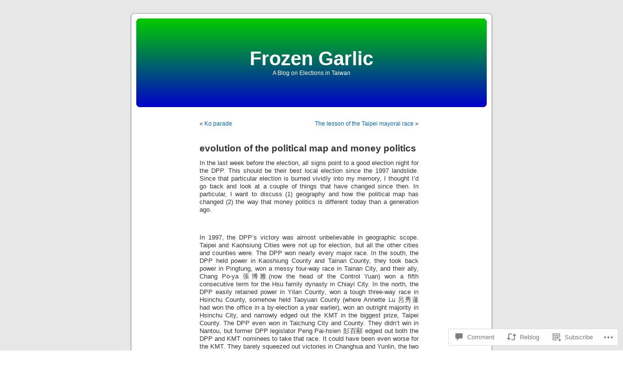

--- FILE ---
content_type: text/html; charset=UTF-8
request_url: https://frozengarlic.wordpress.com/2014/11/25/evolution-of-the-political-map-and-money-politics/
body_size: 23572
content:
<!DOCTYPE html PUBLIC "-//W3C//DTD XHTML 1.0 Transitional//EN" "http://www.w3.org/TR/xhtml1/DTD/xhtml1-transitional.dtd">
<html xmlns="http://www.w3.org/1999/xhtml" lang="en">

<head profile="http://gmpg.org/xfn/11">
<meta http-equiv="Content-Type" content="text/html; charset=UTF-8" />
<title>evolution of the political map and money politics | Frozen Garlic</title>
<link rel="pingback" href="https://frozengarlic.wordpress.com/xmlrpc.php" />
<meta name='robots' content='max-image-preview:large' />
<link rel='dns-prefetch' href='//widgets.wp.com' />
<link rel='dns-prefetch' href='//s0.wp.com' />
<link rel="alternate" type="application/rss+xml" title="Frozen Garlic &raquo; Feed" href="https://frozengarlic.wordpress.com/feed/" />
<link rel="alternate" type="application/rss+xml" title="Frozen Garlic &raquo; Comments Feed" href="https://frozengarlic.wordpress.com/comments/feed/" />
<link rel="alternate" type="application/rss+xml" title="Frozen Garlic &raquo; evolution of the political map and money&nbsp;politics Comments Feed" href="https://frozengarlic.wordpress.com/2014/11/25/evolution-of-the-political-map-and-money-politics/feed/" />
	<script type="text/javascript">
		/* <![CDATA[ */
		function addLoadEvent(func) {
			var oldonload = window.onload;
			if (typeof window.onload != 'function') {
				window.onload = func;
			} else {
				window.onload = function () {
					oldonload();
					func();
				}
			}
		}
		/* ]]> */
	</script>
	<link crossorigin='anonymous' rel='stylesheet' id='all-css-0-1' href='/_static/??-eJxtzEkKgDAMQNELWYNjcSGeRdog1Q7BpHh9UQRBXD74fDhImRQFo0DIinxeXGRYUWg222PgHCEkmz0y7OhnQasosXxUGuYC/o/ebfh+b135FMZKd02th77t1hMpiDR+&cssminify=yes' type='text/css' media='all' />
<style id='wp-emoji-styles-inline-css'>

	img.wp-smiley, img.emoji {
		display: inline !important;
		border: none !important;
		box-shadow: none !important;
		height: 1em !important;
		width: 1em !important;
		margin: 0 0.07em !important;
		vertical-align: -0.1em !important;
		background: none !important;
		padding: 0 !important;
	}
/*# sourceURL=wp-emoji-styles-inline-css */
</style>
<link crossorigin='anonymous' rel='stylesheet' id='all-css-2-1' href='/wp-content/plugins/gutenberg-core/v22.2.0/build/styles/block-library/style.css?m=1764855221i&cssminify=yes' type='text/css' media='all' />
<style id='wp-block-library-inline-css'>
.has-text-align-justify {
	text-align:justify;
}
.has-text-align-justify{text-align:justify;}

/*# sourceURL=wp-block-library-inline-css */
</style><style id='global-styles-inline-css'>
:root{--wp--preset--aspect-ratio--square: 1;--wp--preset--aspect-ratio--4-3: 4/3;--wp--preset--aspect-ratio--3-4: 3/4;--wp--preset--aspect-ratio--3-2: 3/2;--wp--preset--aspect-ratio--2-3: 2/3;--wp--preset--aspect-ratio--16-9: 16/9;--wp--preset--aspect-ratio--9-16: 9/16;--wp--preset--color--black: #000000;--wp--preset--color--cyan-bluish-gray: #abb8c3;--wp--preset--color--white: #ffffff;--wp--preset--color--pale-pink: #f78da7;--wp--preset--color--vivid-red: #cf2e2e;--wp--preset--color--luminous-vivid-orange: #ff6900;--wp--preset--color--luminous-vivid-amber: #fcb900;--wp--preset--color--light-green-cyan: #7bdcb5;--wp--preset--color--vivid-green-cyan: #00d084;--wp--preset--color--pale-cyan-blue: #8ed1fc;--wp--preset--color--vivid-cyan-blue: #0693e3;--wp--preset--color--vivid-purple: #9b51e0;--wp--preset--gradient--vivid-cyan-blue-to-vivid-purple: linear-gradient(135deg,rgb(6,147,227) 0%,rgb(155,81,224) 100%);--wp--preset--gradient--light-green-cyan-to-vivid-green-cyan: linear-gradient(135deg,rgb(122,220,180) 0%,rgb(0,208,130) 100%);--wp--preset--gradient--luminous-vivid-amber-to-luminous-vivid-orange: linear-gradient(135deg,rgb(252,185,0) 0%,rgb(255,105,0) 100%);--wp--preset--gradient--luminous-vivid-orange-to-vivid-red: linear-gradient(135deg,rgb(255,105,0) 0%,rgb(207,46,46) 100%);--wp--preset--gradient--very-light-gray-to-cyan-bluish-gray: linear-gradient(135deg,rgb(238,238,238) 0%,rgb(169,184,195) 100%);--wp--preset--gradient--cool-to-warm-spectrum: linear-gradient(135deg,rgb(74,234,220) 0%,rgb(151,120,209) 20%,rgb(207,42,186) 40%,rgb(238,44,130) 60%,rgb(251,105,98) 80%,rgb(254,248,76) 100%);--wp--preset--gradient--blush-light-purple: linear-gradient(135deg,rgb(255,206,236) 0%,rgb(152,150,240) 100%);--wp--preset--gradient--blush-bordeaux: linear-gradient(135deg,rgb(254,205,165) 0%,rgb(254,45,45) 50%,rgb(107,0,62) 100%);--wp--preset--gradient--luminous-dusk: linear-gradient(135deg,rgb(255,203,112) 0%,rgb(199,81,192) 50%,rgb(65,88,208) 100%);--wp--preset--gradient--pale-ocean: linear-gradient(135deg,rgb(255,245,203) 0%,rgb(182,227,212) 50%,rgb(51,167,181) 100%);--wp--preset--gradient--electric-grass: linear-gradient(135deg,rgb(202,248,128) 0%,rgb(113,206,126) 100%);--wp--preset--gradient--midnight: linear-gradient(135deg,rgb(2,3,129) 0%,rgb(40,116,252) 100%);--wp--preset--font-size--small: 13px;--wp--preset--font-size--medium: 20px;--wp--preset--font-size--large: 36px;--wp--preset--font-size--x-large: 42px;--wp--preset--font-family--albert-sans: 'Albert Sans', sans-serif;--wp--preset--font-family--alegreya: Alegreya, serif;--wp--preset--font-family--arvo: Arvo, serif;--wp--preset--font-family--bodoni-moda: 'Bodoni Moda', serif;--wp--preset--font-family--bricolage-grotesque: 'Bricolage Grotesque', sans-serif;--wp--preset--font-family--cabin: Cabin, sans-serif;--wp--preset--font-family--chivo: Chivo, sans-serif;--wp--preset--font-family--commissioner: Commissioner, sans-serif;--wp--preset--font-family--cormorant: Cormorant, serif;--wp--preset--font-family--courier-prime: 'Courier Prime', monospace;--wp--preset--font-family--crimson-pro: 'Crimson Pro', serif;--wp--preset--font-family--dm-mono: 'DM Mono', monospace;--wp--preset--font-family--dm-sans: 'DM Sans', sans-serif;--wp--preset--font-family--dm-serif-display: 'DM Serif Display', serif;--wp--preset--font-family--domine: Domine, serif;--wp--preset--font-family--eb-garamond: 'EB Garamond', serif;--wp--preset--font-family--epilogue: Epilogue, sans-serif;--wp--preset--font-family--fahkwang: Fahkwang, sans-serif;--wp--preset--font-family--figtree: Figtree, sans-serif;--wp--preset--font-family--fira-sans: 'Fira Sans', sans-serif;--wp--preset--font-family--fjalla-one: 'Fjalla One', sans-serif;--wp--preset--font-family--fraunces: Fraunces, serif;--wp--preset--font-family--gabarito: Gabarito, system-ui;--wp--preset--font-family--ibm-plex-mono: 'IBM Plex Mono', monospace;--wp--preset--font-family--ibm-plex-sans: 'IBM Plex Sans', sans-serif;--wp--preset--font-family--ibarra-real-nova: 'Ibarra Real Nova', serif;--wp--preset--font-family--instrument-serif: 'Instrument Serif', serif;--wp--preset--font-family--inter: Inter, sans-serif;--wp--preset--font-family--josefin-sans: 'Josefin Sans', sans-serif;--wp--preset--font-family--jost: Jost, sans-serif;--wp--preset--font-family--libre-baskerville: 'Libre Baskerville', serif;--wp--preset--font-family--libre-franklin: 'Libre Franklin', sans-serif;--wp--preset--font-family--literata: Literata, serif;--wp--preset--font-family--lora: Lora, serif;--wp--preset--font-family--merriweather: Merriweather, serif;--wp--preset--font-family--montserrat: Montserrat, sans-serif;--wp--preset--font-family--newsreader: Newsreader, serif;--wp--preset--font-family--noto-sans-mono: 'Noto Sans Mono', sans-serif;--wp--preset--font-family--nunito: Nunito, sans-serif;--wp--preset--font-family--open-sans: 'Open Sans', sans-serif;--wp--preset--font-family--overpass: Overpass, sans-serif;--wp--preset--font-family--pt-serif: 'PT Serif', serif;--wp--preset--font-family--petrona: Petrona, serif;--wp--preset--font-family--piazzolla: Piazzolla, serif;--wp--preset--font-family--playfair-display: 'Playfair Display', serif;--wp--preset--font-family--plus-jakarta-sans: 'Plus Jakarta Sans', sans-serif;--wp--preset--font-family--poppins: Poppins, sans-serif;--wp--preset--font-family--raleway: Raleway, sans-serif;--wp--preset--font-family--roboto: Roboto, sans-serif;--wp--preset--font-family--roboto-slab: 'Roboto Slab', serif;--wp--preset--font-family--rubik: Rubik, sans-serif;--wp--preset--font-family--rufina: Rufina, serif;--wp--preset--font-family--sora: Sora, sans-serif;--wp--preset--font-family--source-sans-3: 'Source Sans 3', sans-serif;--wp--preset--font-family--source-serif-4: 'Source Serif 4', serif;--wp--preset--font-family--space-mono: 'Space Mono', monospace;--wp--preset--font-family--syne: Syne, sans-serif;--wp--preset--font-family--texturina: Texturina, serif;--wp--preset--font-family--urbanist: Urbanist, sans-serif;--wp--preset--font-family--work-sans: 'Work Sans', sans-serif;--wp--preset--spacing--20: 0.44rem;--wp--preset--spacing--30: 0.67rem;--wp--preset--spacing--40: 1rem;--wp--preset--spacing--50: 1.5rem;--wp--preset--spacing--60: 2.25rem;--wp--preset--spacing--70: 3.38rem;--wp--preset--spacing--80: 5.06rem;--wp--preset--shadow--natural: 6px 6px 9px rgba(0, 0, 0, 0.2);--wp--preset--shadow--deep: 12px 12px 50px rgba(0, 0, 0, 0.4);--wp--preset--shadow--sharp: 6px 6px 0px rgba(0, 0, 0, 0.2);--wp--preset--shadow--outlined: 6px 6px 0px -3px rgb(255, 255, 255), 6px 6px rgb(0, 0, 0);--wp--preset--shadow--crisp: 6px 6px 0px rgb(0, 0, 0);}:where(.is-layout-flex){gap: 0.5em;}:where(.is-layout-grid){gap: 0.5em;}body .is-layout-flex{display: flex;}.is-layout-flex{flex-wrap: wrap;align-items: center;}.is-layout-flex > :is(*, div){margin: 0;}body .is-layout-grid{display: grid;}.is-layout-grid > :is(*, div){margin: 0;}:where(.wp-block-columns.is-layout-flex){gap: 2em;}:where(.wp-block-columns.is-layout-grid){gap: 2em;}:where(.wp-block-post-template.is-layout-flex){gap: 1.25em;}:where(.wp-block-post-template.is-layout-grid){gap: 1.25em;}.has-black-color{color: var(--wp--preset--color--black) !important;}.has-cyan-bluish-gray-color{color: var(--wp--preset--color--cyan-bluish-gray) !important;}.has-white-color{color: var(--wp--preset--color--white) !important;}.has-pale-pink-color{color: var(--wp--preset--color--pale-pink) !important;}.has-vivid-red-color{color: var(--wp--preset--color--vivid-red) !important;}.has-luminous-vivid-orange-color{color: var(--wp--preset--color--luminous-vivid-orange) !important;}.has-luminous-vivid-amber-color{color: var(--wp--preset--color--luminous-vivid-amber) !important;}.has-light-green-cyan-color{color: var(--wp--preset--color--light-green-cyan) !important;}.has-vivid-green-cyan-color{color: var(--wp--preset--color--vivid-green-cyan) !important;}.has-pale-cyan-blue-color{color: var(--wp--preset--color--pale-cyan-blue) !important;}.has-vivid-cyan-blue-color{color: var(--wp--preset--color--vivid-cyan-blue) !important;}.has-vivid-purple-color{color: var(--wp--preset--color--vivid-purple) !important;}.has-black-background-color{background-color: var(--wp--preset--color--black) !important;}.has-cyan-bluish-gray-background-color{background-color: var(--wp--preset--color--cyan-bluish-gray) !important;}.has-white-background-color{background-color: var(--wp--preset--color--white) !important;}.has-pale-pink-background-color{background-color: var(--wp--preset--color--pale-pink) !important;}.has-vivid-red-background-color{background-color: var(--wp--preset--color--vivid-red) !important;}.has-luminous-vivid-orange-background-color{background-color: var(--wp--preset--color--luminous-vivid-orange) !important;}.has-luminous-vivid-amber-background-color{background-color: var(--wp--preset--color--luminous-vivid-amber) !important;}.has-light-green-cyan-background-color{background-color: var(--wp--preset--color--light-green-cyan) !important;}.has-vivid-green-cyan-background-color{background-color: var(--wp--preset--color--vivid-green-cyan) !important;}.has-pale-cyan-blue-background-color{background-color: var(--wp--preset--color--pale-cyan-blue) !important;}.has-vivid-cyan-blue-background-color{background-color: var(--wp--preset--color--vivid-cyan-blue) !important;}.has-vivid-purple-background-color{background-color: var(--wp--preset--color--vivid-purple) !important;}.has-black-border-color{border-color: var(--wp--preset--color--black) !important;}.has-cyan-bluish-gray-border-color{border-color: var(--wp--preset--color--cyan-bluish-gray) !important;}.has-white-border-color{border-color: var(--wp--preset--color--white) !important;}.has-pale-pink-border-color{border-color: var(--wp--preset--color--pale-pink) !important;}.has-vivid-red-border-color{border-color: var(--wp--preset--color--vivid-red) !important;}.has-luminous-vivid-orange-border-color{border-color: var(--wp--preset--color--luminous-vivid-orange) !important;}.has-luminous-vivid-amber-border-color{border-color: var(--wp--preset--color--luminous-vivid-amber) !important;}.has-light-green-cyan-border-color{border-color: var(--wp--preset--color--light-green-cyan) !important;}.has-vivid-green-cyan-border-color{border-color: var(--wp--preset--color--vivid-green-cyan) !important;}.has-pale-cyan-blue-border-color{border-color: var(--wp--preset--color--pale-cyan-blue) !important;}.has-vivid-cyan-blue-border-color{border-color: var(--wp--preset--color--vivid-cyan-blue) !important;}.has-vivid-purple-border-color{border-color: var(--wp--preset--color--vivid-purple) !important;}.has-vivid-cyan-blue-to-vivid-purple-gradient-background{background: var(--wp--preset--gradient--vivid-cyan-blue-to-vivid-purple) !important;}.has-light-green-cyan-to-vivid-green-cyan-gradient-background{background: var(--wp--preset--gradient--light-green-cyan-to-vivid-green-cyan) !important;}.has-luminous-vivid-amber-to-luminous-vivid-orange-gradient-background{background: var(--wp--preset--gradient--luminous-vivid-amber-to-luminous-vivid-orange) !important;}.has-luminous-vivid-orange-to-vivid-red-gradient-background{background: var(--wp--preset--gradient--luminous-vivid-orange-to-vivid-red) !important;}.has-very-light-gray-to-cyan-bluish-gray-gradient-background{background: var(--wp--preset--gradient--very-light-gray-to-cyan-bluish-gray) !important;}.has-cool-to-warm-spectrum-gradient-background{background: var(--wp--preset--gradient--cool-to-warm-spectrum) !important;}.has-blush-light-purple-gradient-background{background: var(--wp--preset--gradient--blush-light-purple) !important;}.has-blush-bordeaux-gradient-background{background: var(--wp--preset--gradient--blush-bordeaux) !important;}.has-luminous-dusk-gradient-background{background: var(--wp--preset--gradient--luminous-dusk) !important;}.has-pale-ocean-gradient-background{background: var(--wp--preset--gradient--pale-ocean) !important;}.has-electric-grass-gradient-background{background: var(--wp--preset--gradient--electric-grass) !important;}.has-midnight-gradient-background{background: var(--wp--preset--gradient--midnight) !important;}.has-small-font-size{font-size: var(--wp--preset--font-size--small) !important;}.has-medium-font-size{font-size: var(--wp--preset--font-size--medium) !important;}.has-large-font-size{font-size: var(--wp--preset--font-size--large) !important;}.has-x-large-font-size{font-size: var(--wp--preset--font-size--x-large) !important;}.has-albert-sans-font-family{font-family: var(--wp--preset--font-family--albert-sans) !important;}.has-alegreya-font-family{font-family: var(--wp--preset--font-family--alegreya) !important;}.has-arvo-font-family{font-family: var(--wp--preset--font-family--arvo) !important;}.has-bodoni-moda-font-family{font-family: var(--wp--preset--font-family--bodoni-moda) !important;}.has-bricolage-grotesque-font-family{font-family: var(--wp--preset--font-family--bricolage-grotesque) !important;}.has-cabin-font-family{font-family: var(--wp--preset--font-family--cabin) !important;}.has-chivo-font-family{font-family: var(--wp--preset--font-family--chivo) !important;}.has-commissioner-font-family{font-family: var(--wp--preset--font-family--commissioner) !important;}.has-cormorant-font-family{font-family: var(--wp--preset--font-family--cormorant) !important;}.has-courier-prime-font-family{font-family: var(--wp--preset--font-family--courier-prime) !important;}.has-crimson-pro-font-family{font-family: var(--wp--preset--font-family--crimson-pro) !important;}.has-dm-mono-font-family{font-family: var(--wp--preset--font-family--dm-mono) !important;}.has-dm-sans-font-family{font-family: var(--wp--preset--font-family--dm-sans) !important;}.has-dm-serif-display-font-family{font-family: var(--wp--preset--font-family--dm-serif-display) !important;}.has-domine-font-family{font-family: var(--wp--preset--font-family--domine) !important;}.has-eb-garamond-font-family{font-family: var(--wp--preset--font-family--eb-garamond) !important;}.has-epilogue-font-family{font-family: var(--wp--preset--font-family--epilogue) !important;}.has-fahkwang-font-family{font-family: var(--wp--preset--font-family--fahkwang) !important;}.has-figtree-font-family{font-family: var(--wp--preset--font-family--figtree) !important;}.has-fira-sans-font-family{font-family: var(--wp--preset--font-family--fira-sans) !important;}.has-fjalla-one-font-family{font-family: var(--wp--preset--font-family--fjalla-one) !important;}.has-fraunces-font-family{font-family: var(--wp--preset--font-family--fraunces) !important;}.has-gabarito-font-family{font-family: var(--wp--preset--font-family--gabarito) !important;}.has-ibm-plex-mono-font-family{font-family: var(--wp--preset--font-family--ibm-plex-mono) !important;}.has-ibm-plex-sans-font-family{font-family: var(--wp--preset--font-family--ibm-plex-sans) !important;}.has-ibarra-real-nova-font-family{font-family: var(--wp--preset--font-family--ibarra-real-nova) !important;}.has-instrument-serif-font-family{font-family: var(--wp--preset--font-family--instrument-serif) !important;}.has-inter-font-family{font-family: var(--wp--preset--font-family--inter) !important;}.has-josefin-sans-font-family{font-family: var(--wp--preset--font-family--josefin-sans) !important;}.has-jost-font-family{font-family: var(--wp--preset--font-family--jost) !important;}.has-libre-baskerville-font-family{font-family: var(--wp--preset--font-family--libre-baskerville) !important;}.has-libre-franklin-font-family{font-family: var(--wp--preset--font-family--libre-franklin) !important;}.has-literata-font-family{font-family: var(--wp--preset--font-family--literata) !important;}.has-lora-font-family{font-family: var(--wp--preset--font-family--lora) !important;}.has-merriweather-font-family{font-family: var(--wp--preset--font-family--merriweather) !important;}.has-montserrat-font-family{font-family: var(--wp--preset--font-family--montserrat) !important;}.has-newsreader-font-family{font-family: var(--wp--preset--font-family--newsreader) !important;}.has-noto-sans-mono-font-family{font-family: var(--wp--preset--font-family--noto-sans-mono) !important;}.has-nunito-font-family{font-family: var(--wp--preset--font-family--nunito) !important;}.has-open-sans-font-family{font-family: var(--wp--preset--font-family--open-sans) !important;}.has-overpass-font-family{font-family: var(--wp--preset--font-family--overpass) !important;}.has-pt-serif-font-family{font-family: var(--wp--preset--font-family--pt-serif) !important;}.has-petrona-font-family{font-family: var(--wp--preset--font-family--petrona) !important;}.has-piazzolla-font-family{font-family: var(--wp--preset--font-family--piazzolla) !important;}.has-playfair-display-font-family{font-family: var(--wp--preset--font-family--playfair-display) !important;}.has-plus-jakarta-sans-font-family{font-family: var(--wp--preset--font-family--plus-jakarta-sans) !important;}.has-poppins-font-family{font-family: var(--wp--preset--font-family--poppins) !important;}.has-raleway-font-family{font-family: var(--wp--preset--font-family--raleway) !important;}.has-roboto-font-family{font-family: var(--wp--preset--font-family--roboto) !important;}.has-roboto-slab-font-family{font-family: var(--wp--preset--font-family--roboto-slab) !important;}.has-rubik-font-family{font-family: var(--wp--preset--font-family--rubik) !important;}.has-rufina-font-family{font-family: var(--wp--preset--font-family--rufina) !important;}.has-sora-font-family{font-family: var(--wp--preset--font-family--sora) !important;}.has-source-sans-3-font-family{font-family: var(--wp--preset--font-family--source-sans-3) !important;}.has-source-serif-4-font-family{font-family: var(--wp--preset--font-family--source-serif-4) !important;}.has-space-mono-font-family{font-family: var(--wp--preset--font-family--space-mono) !important;}.has-syne-font-family{font-family: var(--wp--preset--font-family--syne) !important;}.has-texturina-font-family{font-family: var(--wp--preset--font-family--texturina) !important;}.has-urbanist-font-family{font-family: var(--wp--preset--font-family--urbanist) !important;}.has-work-sans-font-family{font-family: var(--wp--preset--font-family--work-sans) !important;}
/*# sourceURL=global-styles-inline-css */
</style>

<style id='classic-theme-styles-inline-css'>
/*! This file is auto-generated */
.wp-block-button__link{color:#fff;background-color:#32373c;border-radius:9999px;box-shadow:none;text-decoration:none;padding:calc(.667em + 2px) calc(1.333em + 2px);font-size:1.125em}.wp-block-file__button{background:#32373c;color:#fff;text-decoration:none}
/*# sourceURL=/wp-includes/css/classic-themes.min.css */
</style>
<link crossorigin='anonymous' rel='stylesheet' id='all-css-4-1' href='/_static/??-eJx9jksOwjAMRC9EsEAtnwXiKCgfC1LqJIqd9vq4qtgAYmPJM/PsgbkYn5NgEqBmytjuMTH4XFF1KlZAE4QhWhyRNLb1zBv4jc1FGeNcqchsdFJsZOShIP/jBpRi/dOotJ5YDeCW3t5twhRyBdskkxWJ/osCrh5ci2OACavTzyoulflzX7pc6bI7Hk777tx1/fACNXxjkA==&cssminify=yes' type='text/css' media='all' />
<link rel='stylesheet' id='verbum-gutenberg-css-css' href='https://widgets.wp.com/verbum-block-editor/block-editor.css?ver=1738686361' media='all' />
<link crossorigin='anonymous' rel='stylesheet' id='all-css-6-1' href='/wp-content/themes/pub/kubrick/style.css?m=1741693332i&cssminify=yes' type='text/css' media='all' />
<link crossorigin='anonymous' rel='stylesheet' id='all-css-8-1' href='/_static/??-eJzTLy/QTc7PK0nNK9HPLdUtyClNz8wr1i9KTcrJTwcy0/WTi5G5ekCujj52Temp+bo5+cmJJZn5eSgc3bScxMwikFb7XFtDE1NLExMLc0OTLACohS2q&cssminify=yes' type='text/css' media='all' />
<link crossorigin='anonymous' rel='stylesheet' id='print-css-9-1' href='/wp-content/mu-plugins/global-print/global-print.css?m=1465851035i&cssminify=yes' type='text/css' media='print' />
<style id='jetpack-global-styles-frontend-style-inline-css'>
:root { --font-headings: unset; --font-base: unset; --font-headings-default: -apple-system,BlinkMacSystemFont,"Segoe UI",Roboto,Oxygen-Sans,Ubuntu,Cantarell,"Helvetica Neue",sans-serif; --font-base-default: -apple-system,BlinkMacSystemFont,"Segoe UI",Roboto,Oxygen-Sans,Ubuntu,Cantarell,"Helvetica Neue",sans-serif;}
/*# sourceURL=jetpack-global-styles-frontend-style-inline-css */
</style>
<link crossorigin='anonymous' rel='stylesheet' id='all-css-12-1' href='/_static/??-eJyNjcsKAjEMRX/IGtQZBxfip0hMS9sxTYppGfx7H7gRN+7ugcs5sFRHKi1Ig9Jd5R6zGMyhVaTrh8G6QFHfORhYwlvw6P39PbPENZmt4G/ROQuBKWVkxxrVvuBH1lIoz2waILJekF+HUzlupnG3nQ77YZwfuRJIaQ==&cssminify=yes' type='text/css' media='all' />
<script type="text/javascript" id="jetpack_related-posts-js-extra">
/* <![CDATA[ */
var related_posts_js_options = {"post_heading":"h4"};
//# sourceURL=jetpack_related-posts-js-extra
/* ]]> */
</script>
<script type="text/javascript" id="wpcom-actionbar-placeholder-js-extra">
/* <![CDATA[ */
var actionbardata = {"siteID":"12105419","postID":"1222","siteURL":"https://frozengarlic.wordpress.com","xhrURL":"https://frozengarlic.wordpress.com/wp-admin/admin-ajax.php","nonce":"bf8850f560","isLoggedIn":"","statusMessage":"","subsEmailDefault":"instantly","proxyScriptUrl":"https://s0.wp.com/wp-content/js/wpcom-proxy-request.js?m=1513050504i&amp;ver=20211021","shortlink":"https://wp.me/pONaH-jI","i18n":{"followedText":"New posts from this site will now appear in your \u003Ca href=\"https://wordpress.com/reader\"\u003EReader\u003C/a\u003E","foldBar":"Collapse this bar","unfoldBar":"Expand this bar","shortLinkCopied":"Shortlink copied to clipboard."}};
//# sourceURL=wpcom-actionbar-placeholder-js-extra
/* ]]> */
</script>
<script type="text/javascript" id="jetpack-mu-wpcom-settings-js-before">
/* <![CDATA[ */
var JETPACK_MU_WPCOM_SETTINGS = {"assetsUrl":"https://s0.wp.com/wp-content/mu-plugins/jetpack-mu-wpcom-plugin/sun/jetpack_vendor/automattic/jetpack-mu-wpcom/src/build/"};
//# sourceURL=jetpack-mu-wpcom-settings-js-before
/* ]]> */
</script>
<script crossorigin='anonymous' type='text/javascript'  src='/_static/??/wp-content/mu-plugins/jetpack-plugin/sun/_inc/build/related-posts/related-posts.min.js,/wp-content/js/rlt-proxy.js?m=1755011788j'></script>
<script type="text/javascript" id="rlt-proxy-js-after">
/* <![CDATA[ */
	rltInitialize( {"token":null,"iframeOrigins":["https:\/\/widgets.wp.com"]} );
//# sourceURL=rlt-proxy-js-after
/* ]]> */
</script>
<link rel="EditURI" type="application/rsd+xml" title="RSD" href="https://frozengarlic.wordpress.com/xmlrpc.php?rsd" />
<meta name="generator" content="WordPress.com" />
<link rel="canonical" href="https://frozengarlic.wordpress.com/2014/11/25/evolution-of-the-political-map-and-money-politics/" />
<link rel='shortlink' href='https://wp.me/pONaH-jI' />
<link rel="alternate" type="application/json+oembed" href="https://public-api.wordpress.com/oembed/?format=json&amp;url=https%3A%2F%2Ffrozengarlic.wordpress.com%2F2014%2F11%2F25%2Fevolution-of-the-political-map-and-money-politics%2F&amp;for=wpcom-auto-discovery" /><link rel="alternate" type="application/xml+oembed" href="https://public-api.wordpress.com/oembed/?format=xml&amp;url=https%3A%2F%2Ffrozengarlic.wordpress.com%2F2014%2F11%2F25%2Fevolution-of-the-political-map-and-money-politics%2F&amp;for=wpcom-auto-discovery" />
<!-- Jetpack Open Graph Tags -->
<meta property="og:type" content="article" />
<meta property="og:title" content="evolution of the political map and money politics" />
<meta property="og:url" content="https://frozengarlic.wordpress.com/2014/11/25/evolution-of-the-political-map-and-money-politics/" />
<meta property="og:description" content="In the last week before the election, all signs point to a good election night for the DPP. This should be their best local election since the 1997 landslide. Since that particular election is burn…" />
<meta property="article:published_time" content="2014-11-24T17:20:49+00:00" />
<meta property="article:modified_time" content="2014-11-24T17:20:49+00:00" />
<meta property="og:site_name" content="Frozen Garlic" />
<meta property="og:image" content="https://s0.wp.com/i/blank.jpg?m=1383295312i" />
<meta property="og:image:width" content="200" />
<meta property="og:image:height" content="200" />
<meta property="og:image:alt" content="" />
<meta property="og:locale" content="en_US" />
<meta property="fb:app_id" content="249643311490" />
<meta property="article:publisher" content="https://www.facebook.com/WordPresscom" />
<meta name="twitter:text:title" content="evolution of the political map and money&nbsp;politics" />
<meta name="twitter:card" content="summary" />

<!-- End Jetpack Open Graph Tags -->
<link rel="shortcut icon" type="image/x-icon" href="https://s0.wp.com/i/favicon.ico?m=1713425267i" sizes="16x16 24x24 32x32 48x48" />
<link rel="icon" type="image/x-icon" href="https://s0.wp.com/i/favicon.ico?m=1713425267i" sizes="16x16 24x24 32x32 48x48" />
<link rel="apple-touch-icon" href="https://s0.wp.com/i/webclip.png?m=1713868326i" />
<link rel='openid.server' href='https://frozengarlic.wordpress.com/?openidserver=1' />
<link rel='openid.delegate' href='https://frozengarlic.wordpress.com/' />
<link rel="search" type="application/opensearchdescription+xml" href="https://frozengarlic.wordpress.com/osd.xml" title="Frozen Garlic" />
<link rel="search" type="application/opensearchdescription+xml" href="https://s1.wp.com/opensearch.xml" title="WordPress.com" />
<style type='text/css'><!--
body { background: url("https://s0.wp.com/wp-content/themes/pub/kubrick/images/kubrickbgcolor.gif?m=1273203575i"); }
#page { background: url("https://s0.wp.com/wp-content/themes/pub/kubrick/images/kubrickbgwide.gif?m=1273203575i") repeat-y top !important; border: none; }
#header { background: url("https://s0.wp.com/wp-content/themes/pub/kubrick/images/kubrickheader.gif?m=1273203575i") no-repeat bottom center; }
#footer { background: url("https://s0.wp.com/wp-content/themes/pub/kubrick/images/kubrickfooter.gif?m=1273203575i") no-repeat bottom; border: none;}
#header { margin: 0 !important; margin: 0 0 0 1px; padding: 1px; height: 198px; width: 758px; }
#headerimg { margin: 7px 9px 0; height: 192px; width: 740px; }
#header { background: url('https://s0.wp.com/wp-content/themes/pub/kubrick/images/header-img.php?upper=0000CC&lower=00CC00') no-repeat bottom center; }
#headerimg h1 a, #headerimg h1 a:visited, #headerimg .description { color: #FFFFFF; }
#headerimg h1 a, #headerimg .description { display:  }

	--></style><meta name="description" content="In the last week before the election, all signs point to a good election night for the DPP. This should be their best local election since the 1997 landslide. Since that particular election is burned vividly into my memory, I thought I’d go back and look at a couple of things that have changed since&hellip;" />
			<link rel="stylesheet" id="custom-css-css" type="text/css" href="https://s0.wp.com/?custom-css=1&#038;csblog=ONaH&#038;cscache=6&#038;csrev=1" />
			</head>
<body class="wp-singular post-template-default single single-post postid-1222 single-format-standard wp-theme-pubkubrick customizer-styles-applied jetpack-reblog-enabled">
<div id="page">

<div id="header">
	<div id="headerimg" onclick=" location.href='https://frozengarlic.wordpress.com';" style="cursor: pointer;">
		<h1><a href="https://frozengarlic.wordpress.com/">Frozen Garlic</a></h1>
		<div class="description">A Blog on Elections in Taiwan</div>
	</div>
</div>
<hr />

	<div id="content" class="widecolumn">

	
		<div class="navigation">
			<div class="alignleft">&laquo; <a href="https://frozengarlic.wordpress.com/2014/11/24/ko-parade/" rel="prev">Ko parade</a></div>
			<div class="alignright"><a href="https://frozengarlic.wordpress.com/2014/11/25/the-lesson-of-the-taipei-mayoral-race/" rel="next">The lesson of the Taipei mayoral&nbsp;race</a> &raquo;</div>
		</div>

		<div class="clear post-1222 post type-post status-publish format-standard hentry category-1994-mayorgovernor category-1997-county-executive category-2004-presidential category-2008-presidential category-2012-presidential category-2014-mayor category-corruption category-infrastructure category-local-factions category-party-politics" id="post-1222">
			<h2>evolution of the political map and money&nbsp;politics</h2>
			<small class="single-by"></small>

			<div class="entry">
				<p>In the last week before the election, all signs point to a good election night for the DPP. This should be their best local election since the 1997 landslide. Since that particular election is burned vividly into my memory, I thought I’d go back and look at a couple of things that have changed since then. In particular, I want to discuss (1) geography and how the political map has changed (2) the way that money politics is different today than a generation ago.</p>
<p>&nbsp;</p>
<p>In 1997, the DPP’s victory was almost unbelievable in geographic scope. Taipei and Kaohsiung Cities were not up for election, but all the other cities and counties were. The DPP won nearly every major race. In the south, the DPP held power in Kaoshiung County and Tainan County, they took back power in Pingtung, won a messy four-way race in Tainan City, and their ally, Chang Po-ya 張博雅(now the head of the Control Yuan) won a fifth consecutive term for the Hsu family dynasty in Chiayi City. In the north, the DPP easily retained power in Yilan County, won a tough three-way race in Hsinchu County, somehow held Taoyuan County (where Annette Lu 呂秀蓮 had won the office in a by-election a year earlier), won an outright majority in Hsinchu City, and narrowly edged out the KMT in the biggest prize, Taipei County. The DPP even won in Taichung City and County. They didn’t win in Nantou, but former DPP legislator Peng Pai-hsien 彭百顯 edged out both the DPP and KMT nominees to take that race. It could have been even worse for the KMT. They barely squeezed out victories in Changhua and Yunlin, the two biggest districts they held onto. In terms of numbers of cities and counties that each party won, it didn’t look so bad since the KMT won all the little districts. However, the DPP ended up governing about 80% of Taiwan’s population.</p>
<p>Today, that looks a little strange. The KMT’s last redoubt was in Changhua, Yunlin, and Chiayi County. Today, Yunlin and Chiayi usually can be counted on to vote for the DPP, and Changhua is far from a reliable area for either party. Today it would be nearly unthinkable for the DPP to sweep Taoyuan, Hsinchu County, and Hsinchu City. It seemed far less impossible then. The DPP had held the Hsinchu County government since 1989, and it had been very strong in several elections in Hsinchu City during the 1980s.</p>
<p>Many of us don’t realize (or can easily forget) just how much the political map has changed. In the 1990s, we didn’t talk so much about the blue north and green south. Rather, the DPP had strength in the north and south, but central Taiwan was often thought of as a “democratic desert.” Perhaps the best way to see the changes is to look at the DPP’s vote in national elections over the years.</p>
<table>
<tbody>
<tr>
<td width="65">&nbsp;</td>
<td width="69">national</td>
<td width="68">north</td>
<td width="80">mid-north</td>
<td width="69">central</td>
<td width="81">mid-south</td>
<td width="68">south</td>
<td width="67">E/F</td>
</tr>
<tr>
<td width="65">1994</td>
<td width="69">39.4</td>
<td width="68">41.7</td>
<td width="80">33.8</td>
<td width="69">36.3</td>
<td width="81">43.8</td>
<td width="68">40.6</td>
<td width="67">26.3</td>
</tr>
<tr>
<td width="65">2000</td>
<td width="69">39.3</td>
<td width="68">37.4</td>
<td width="80">30.0</td>
<td width="69">37.4</td>
<td width="81">49.5</td>
<td width="68">46.2</td>
<td width="67">20.5</td>
</tr>
<tr>
<td width="65">2004</td>
<td width="69">50.1</td>
<td width="68">45.9</td>
<td width="80">42.5</td>
<td width="69">50.5</td>
<td width="81">59.6</td>
<td width="68">57.0</td>
<td width="67">29.1</td>
</tr>
<tr>
<td width="65">2008</td>
<td width="69">41.6</td>
<td width="68">38.4</td>
<td width="80">32.9</td>
<td width="69">40.5</td>
<td width="81">51.0</td>
<td width="68">49.7</td>
<td width="67">21.8</td>
</tr>
<tr>
<td width="65">2012</td>
<td width="69">45.6</td>
<td width="68">42.2</td>
<td width="80">37.4</td>
<td width="69">44.9</td>
<td width="81">57.0</td>
<td width="68">53.6</td>
<td width="67">25.1</td>
</tr>
<tr>
<td width="65">(12-94)</td>
<td width="69">6.2</td>
<td width="68">0.5</td>
<td width="80">3.6</td>
<td width="69">8.6</td>
<td width="81">13.2</td>
<td width="68">13.0</td>
<td width="67">-1.2</td>
</tr>
</tbody>
</table>
<p>North: Taipei City and County, Keelung City, Yilan County</p>
<p>Mid-north: Taoyuan County, Hsinchu City and County, Miaoli County</p>
<p>Central: Taichung City and County, Changhua County, Nantou County</p>
<p>Mid-south: Yunlin County, Chiayi City and County, Tainan City and County</p>
<p>South: Kaohsiung City and County, Pingtung County, Penghu County</p>
<p>East/Fujian: Taitung, Hualien, Kinmen, Lienchiang (1994: Taitung, Hualien only)</p>
<p>&nbsp;</p>
<p>Ignore the East/Fujian category; it is much smaller than the other five regions. It is also geographically incoherent.</p>
<p>In 1994, look at how close the other five regions were to each other. From the weakest to the strongest, the difference was only 10%. Moreover, the north was actually a better region for the DPP than the south. Today that is unthinkable. By 2012, the difference between the weakest and strongest regions had grown to 20%, and the south was about 8% better than the north.</p>
<p>Now look at the difference between 1994 and 2012 for each region. The north has barely changed (+0.5%), the mid-north has slightly increased, the center somewhat more, and the mid-south and south have both increased by a whopping 13%. The DPP’s gains over the past generation have come almost entirely in the southern half of the island.</p>
<p>This is what we mean when we talk about the south turning green and the north turning blue. In an absolute sense, the north hasn’t really gotten bluer. However, relative to the national average, the north and mid-north look far bluer than they did a generation ago. The southern half of the island is, of course, much greener. The central region, rather than being a “democratic desert” halfway between DPP bastions in the north and south, has become the bellwether area. As goes the center, so goes Taiwan.</p>
<p>&nbsp;</p>
<p>You will notice that the mid-south has always been the DPP’s best area in national elections. However, it has not always been the DPP’s best area in local elections. In 1997, when the DPP won nearly everything else, it could not win Yunlin or Chiayi Counties. Somehow the KMT managed to maintain control of local politics in what objectively should have been the DPP’s best area. In the past 20 years, however, the KMT has completely lost this control. This gets me to my second big change in the past generation: money.</p>
<p>Money is emerging as a defining issue in current politics, but it runs on a very different logic today than a generation ago. Now we are increasingly aware of the power of large, multinational conglomerates that have extended their reach through every facet of Taiwan’s society. The old picture of an economy dominated by small and medium businesses (with a lot of family businesses) and a large middle class seems less and less accurate as a description of today’s Taiwan. Moreover, almost all businesses have established extensive ties with China. They either do their manufacturing in China, or they want to access China’s enormous domestic market. Because of these ties, economic inequality is increasingly bound together with identity politics.</p>
<p>A generation ago, businesses were just starting the move to China, and China itself was far poorer, less powerful, and had a much less aggressive foreign policy. The KMT, headed by Lee Teng-hui, was encouraging a Go-Slow policy for businesses toward China. The USA was still by far Taiwan’s most important market and trading partner.</p>
<p>Nevertheless, money in politics was one of the defining issues in the 1997 election. More specifically, the election was all about what voters called black and gold politics. Black referred to organized crime, and during the 1990s organized crime increasingly penetrated local politics. Following the spectacular police crackdowns on organized crime in the late CCK era, crime figures started to run for elected office as a way of gaining legal protection. If a crime boss was in the county assembly and could threaten to cut the local county police budget, the police learned quickly to back off. Minor crime figures ran for township councils, more important ones ran for county assemblies, and the biggest ones ran for the legislature. The ever-increasing presence of organized crime in elected offices led to more and more violence in local politics, larger and more ostentatious brothels and gambling parlors (you couldn’t miss the garish neon lights), and more petty and violent crime.</p>
<p>Local KMT factions had always used local government budgets to feed their electoral machines, and this continued in the 1990s. If you needed to build a road or a school, your friendly local contractor would inflate the budget, skimp on materials, and kick back 10% to the politicians. This could then be recycled back into politics. Candidates amassed huge war chests to buy votes at ever-increasing prices. Organized crime turned out to be very good at vote-buying. On the one hand, they had lots of tough young men who could either buy votes or scare off the vote buyers for rival candidates. On the other hand, they could remind voters who took the money that their ballot box had better have a lot of votes for the right candidate or else…</p>
<p>Anger against black and gold politics came to a climax in the summer of 1997 when actress Bai Bing-bing’s 白冰冰 daughter was kidnapped by a gang. The whole country watched on TV as the police incompetently tried to raid their hideout completely unaware that the gang was listening in on the police radio. When the gang killed Bai’s daughter, the nation was outraged. There was a massive protest in Taipei calling only for President Lee to apologize and Premier Lien to resign. A week before the election, the case flared up again when the last gang member stormed the South African embassy and held the Ambassador and his family hostage. Frank Hsieh 謝長廷 emerged the hero by going in to negotiate the gang member’s surrender and coming out with the Ambassador’s baby. When people went to vote the next weekend, black and gold issues were at the front of their considerations.</p>
<p>Today, even in local politics, money operates in different ways. On the one hand, if you try to play the traditional game of recycling money through local construction projects, it doesn’t work as well. On the one hand, prosecutors have much better tools for sniffing out corruption and more leeway to pursue those cases in court. On the other hand, the presence of organized crime has diminished considerably. There is much less (visible) prostitution and gambling. Vote buying doesn’t work as well as it used to. Perhaps most importantly, administrative reform in 2010 eliminated local township governments in Taipei, Taichung, Tainan, and Kaohsiung Counties, removing a vital source of cash in many of the most prosperous areas of Taiwan.</p>
<p>Of course, building stuff in the old ways is still attractive, but the future might be in the John Wu 吳志揚 Taoyuan model. As Michael Cole has repeatedly reminded us over the past few years, the Taoyuan government is pursuing an enormous development plan around the airport. However, rather than handing off contracts to lots of small time local cronies, Wu has invited big Chinese investors to come in and fund the project. It is hard to know exactly how the money is then recycled, but it doesn’t take much imagination to speculate that these Chinese investors repay the favor with political influence for Wu’s (or allies’) business dealings in China.</p>
<p>This may be simplifying things too much, but it seems to me that the old factional politics that used to be the basis of KMT local power in central and southern Taiwan have simply become much less lucrative. As the money slowed down to a trickle, faction politics were squeezed out by party politics. Since the DPP had always had quite a bit of sympathy bubbling under the surface in the south, once the factions weakened, it was nearly impossible for the KMT to maintain its partisan hold on those local governments. What was left of the factions switched sides and transferred their remaining support to the DPP. In the center where the two parties are much more evenly balanced, the factions have not yet made the same move en masse, but a few people have switched sides. In the north, the DPP had much less support and the factions have not been tempted to change sides. Now in Taoyuan, Wu may have figured out how to marry the traditional construction development state model with the new integration into the Chinese market. This new source of money might allow him and the KMT to maintain and reinforce their coalition of ideological supporters (of whom Taoyuan has always had many) and the watermelon faction who go wherever their economic interests point them.</p>
<p>&nbsp;</p>
<div id="jp-post-flair" class="sharedaddy sd-like-enabled sd-sharing-enabled"><div class="sharedaddy sd-sharing-enabled"><div class="robots-nocontent sd-block sd-social sd-social-icon-text sd-sharing"><h3 class="sd-title">Share this:</h3><div class="sd-content"><ul><li class="share-facebook"><a rel="nofollow noopener noreferrer"
				data-shared="sharing-facebook-1222"
				class="share-facebook sd-button share-icon"
				href="https://frozengarlic.wordpress.com/2014/11/25/evolution-of-the-political-map-and-money-politics/?share=facebook"
				target="_blank"
				aria-labelledby="sharing-facebook-1222"
				>
				<span id="sharing-facebook-1222" hidden>Share on Facebook (Opens in new window)</span>
				<span>Facebook</span>
			</a></li><li class="share-x"><a rel="nofollow noopener noreferrer"
				data-shared="sharing-x-1222"
				class="share-x sd-button share-icon"
				href="https://frozengarlic.wordpress.com/2014/11/25/evolution-of-the-political-map-and-money-politics/?share=x"
				target="_blank"
				aria-labelledby="sharing-x-1222"
				>
				<span id="sharing-x-1222" hidden>Share on X (Opens in new window)</span>
				<span>X</span>
			</a></li><li class="share-end"></li></ul></div></div></div><div class='sharedaddy sd-block sd-like jetpack-likes-widget-wrapper jetpack-likes-widget-unloaded' id='like-post-wrapper-12105419-1222-696869b92a7d7' data-src='//widgets.wp.com/likes/index.html?ver=20260115#blog_id=12105419&amp;post_id=1222&amp;origin=frozengarlic.wordpress.com&amp;obj_id=12105419-1222-696869b92a7d7' data-name='like-post-frame-12105419-1222-696869b92a7d7' data-title='Like or Reblog'><div class='likes-widget-placeholder post-likes-widget-placeholder' style='height: 55px;'><span class='button'><span>Like</span></span> <span class='loading'>Loading...</span></div><span class='sd-text-color'></span><a class='sd-link-color'></a></div>
<div id='jp-relatedposts' class='jp-relatedposts' >
	<h3 class="jp-relatedposts-headline"><em>Related</em></h3>
</div></div>
								
				<p class="postmetadata alt">
					<small>
												This entry was posted on November 25, 2014 at 1:20 am and is filed under <a href="https://frozengarlic.wordpress.com/category/elections/1994-mayorgovernor/" rel="category tag">1994 mayor/governor</a>, <a href="https://frozengarlic.wordpress.com/category/elections/1997-county-executive/" rel="category tag">1997 county executive</a>, <a href="https://frozengarlic.wordpress.com/category/elections/2004-presidential/" rel="category tag">2004 presidential</a>, <a href="https://frozengarlic.wordpress.com/category/elections/2008-presidential/" rel="category tag">2008 presidential</a>, <a href="https://frozengarlic.wordpress.com/category/elections/2012-presidential/" rel="category tag">2012 presidential</a>, <a href="https://frozengarlic.wordpress.com/category/elections/2014-mayor/" rel="category tag">2014 mayor</a>, <a href="https://frozengarlic.wordpress.com/category/issues/corruption/" rel="category tag">corruption</a>, <a href="https://frozengarlic.wordpress.com/category/issues/infrastructure/" rel="category tag">infrastructure</a>, <a href="https://frozengarlic.wordpress.com/category/party-politics/local-factions/" rel="category tag">local factions</a>, <a href="https://frozengarlic.wordpress.com/category/party-politics/" rel="category tag">party politics</a>.						You can follow any responses to this entry through the <a href='https://frozengarlic.wordpress.com/2014/11/25/evolution-of-the-political-map-and-money-politics/feed/'>RSS 2.0</a> feed.
													You can <a href="#respond">leave a response</a>, or <a href="https://frozengarlic.wordpress.com/2014/11/25/evolution-of-the-political-map-and-money-politics/trackback/" rel="trackback">trackback</a> from your own site.
						
					</small>
				</p>

			</div>
		</div>

	
<!-- You can start editing here. -->
	<h3 id="comments">4 Responses to &#8220;evolution of the political map and money&nbsp;politics&#8221;</h3>

	<ol class="commentlist">
					<li class="comment even thread-even depth-1" id="comment-5737">
			<img referrerpolicy="no-referrer" alt='Pat&#039;s avatar' src='https://2.gravatar.com/avatar/b3201aa3f17543d86c2b7a86395c14e8143a778593e01dfe3df136dfed769e13?s=32&#038;d=identicon&#038;r=G' srcset='https://2.gravatar.com/avatar/b3201aa3f17543d86c2b7a86395c14e8143a778593e01dfe3df136dfed769e13?s=32&#038;d=identicon&#038;r=G 1x, https://2.gravatar.com/avatar/b3201aa3f17543d86c2b7a86395c14e8143a778593e01dfe3df136dfed769e13?s=48&#038;d=identicon&#038;r=G 1.5x, https://2.gravatar.com/avatar/b3201aa3f17543d86c2b7a86395c14e8143a778593e01dfe3df136dfed769e13?s=64&#038;d=identicon&#038;r=G 2x, https://2.gravatar.com/avatar/b3201aa3f17543d86c2b7a86395c14e8143a778593e01dfe3df136dfed769e13?s=96&#038;d=identicon&#038;r=G 3x, https://2.gravatar.com/avatar/b3201aa3f17543d86c2b7a86395c14e8143a778593e01dfe3df136dfed769e13?s=128&#038;d=identicon&#038;r=G 4x' class='avatar avatar-32' height='32' width='32' loading='lazy' decoding='async' />			<cite>Pat</cite> Says:						<br />

			<small class="commentmetadata"><a href="#comment-5737" title="">November 25, 2014 at 4:22 am</a> | <a rel="nofollow" class="comment-reply-link" href="https://frozengarlic.wordpress.com/2014/11/25/evolution-of-the-political-map-and-money-politics/?replytocom=5737#respond" data-commentid="5737" data-postid="1222" data-belowelement="comment-5737" data-respondelement="respond" data-replyto="Reply to Pat" aria-label="Reply to Pat">Reply</a> </small>

			<p>The local factions are by and large exactly that; local. Small fries. Do they have significant business dealings in China? It&#8217;s very hard to see the connection between KMT princeling leaders like Wu receiving benefits for endeavors in China and local factions reaping  anything.</p>
<ul class="children">
			<li class="comment byuser comment-author-frozengarlic bypostauthor odd alt depth-2" id="comment-5741">
			<img referrerpolicy="no-referrer" alt='frozengarlic&#039;s avatar' src='https://0.gravatar.com/avatar/33038ea2e1e73a89617cdb6beb33df86d9def0f903917e8341eec0e1b1488e52?s=32&#038;d=identicon&#038;r=G' srcset='https://0.gravatar.com/avatar/33038ea2e1e73a89617cdb6beb33df86d9def0f903917e8341eec0e1b1488e52?s=32&#038;d=identicon&#038;r=G 1x, https://0.gravatar.com/avatar/33038ea2e1e73a89617cdb6beb33df86d9def0f903917e8341eec0e1b1488e52?s=48&#038;d=identicon&#038;r=G 1.5x, https://0.gravatar.com/avatar/33038ea2e1e73a89617cdb6beb33df86d9def0f903917e8341eec0e1b1488e52?s=64&#038;d=identicon&#038;r=G 2x, https://0.gravatar.com/avatar/33038ea2e1e73a89617cdb6beb33df86d9def0f903917e8341eec0e1b1488e52?s=96&#038;d=identicon&#038;r=G 3x, https://0.gravatar.com/avatar/33038ea2e1e73a89617cdb6beb33df86d9def0f903917e8341eec0e1b1488e52?s=128&#038;d=identicon&#038;r=G 4x' class='avatar avatar-32' height='32' width='32' loading='lazy' decoding='async' />			<cite><a href="https://frozengarlic.wordpress.com" class="url" rel="ugc">frozengarlic</a></cite> Says:						<br />

			<small class="commentmetadata"><a href="#comment-5741" title="">November 25, 2014 at 2:46 pm</a> | <a rel="nofollow" class="comment-reply-link" href="https://frozengarlic.wordpress.com/2014/11/25/evolution-of-the-political-map-and-money-politics/?replytocom=5741#respond" data-commentid="5741" data-postid="1222" data-belowelement="comment-5741" data-respondelement="respond" data-replyto="Reply to frozengarlic" aria-label="Reply to frozengarlic">Reply</a> </small>

			<p>You still have to turn money into votes. In the traditional ground game, that means having a large network of local people with extensive contacts who can talk to individual voters and convince them (by whatever means or appeals) to vote for the appropriate candidate. It costs a lot of money to maintain such a network. I am suggesting there may be a pipeline to Chinese money that can fund this network. The people in the network don&#8217;t need to be able to directly access the money for it to have an effect. In fact, it is better for the KMT if they can&#8217;t. If they have to go through a KMT-approved leader to get at the money, switching sides is not a viable strategy.</p>
</li><!-- #comment-## -->
</ul><!-- .children -->
</li><!-- #comment-## -->
			<li class="comment even thread-odd thread-alt depth-1" id="comment-5740">
			<img referrerpolicy="no-referrer" alt='Ben Goren&#039;s avatar' src='https://0.gravatar.com/avatar/f8b2208677ea6c3f1505fcd33f77c9607fb05808108373b198966531d5e93a3d?s=32&#038;d=identicon&#038;r=G' srcset='https://0.gravatar.com/avatar/f8b2208677ea6c3f1505fcd33f77c9607fb05808108373b198966531d5e93a3d?s=32&#038;d=identicon&#038;r=G 1x, https://0.gravatar.com/avatar/f8b2208677ea6c3f1505fcd33f77c9607fb05808108373b198966531d5e93a3d?s=48&#038;d=identicon&#038;r=G 1.5x, https://0.gravatar.com/avatar/f8b2208677ea6c3f1505fcd33f77c9607fb05808108373b198966531d5e93a3d?s=64&#038;d=identicon&#038;r=G 2x, https://0.gravatar.com/avatar/f8b2208677ea6c3f1505fcd33f77c9607fb05808108373b198966531d5e93a3d?s=96&#038;d=identicon&#038;r=G 3x, https://0.gravatar.com/avatar/f8b2208677ea6c3f1505fcd33f77c9607fb05808108373b198966531d5e93a3d?s=128&#038;d=identicon&#038;r=G 4x' class='avatar avatar-32' height='32' width='32' loading='lazy' decoding='async' />			<cite><a href="http://gravatar.com/taiwanben2000" class="url" rel="ugc external nofollow">Ben Goren</a></cite> Says:						<br />

			<small class="commentmetadata"><a href="#comment-5740" title="">November 25, 2014 at 12:00 pm</a> | <a rel="nofollow" class="comment-reply-link" href="https://frozengarlic.wordpress.com/2014/11/25/evolution-of-the-political-map-and-money-politics/?replytocom=5740#respond" data-commentid="5740" data-postid="1222" data-belowelement="comment-5740" data-respondelement="respond" data-replyto="Reply to Ben Goren" aria-label="Reply to Ben Goren">Reply</a> </small>

			<p>&#8220;Money is emerging as a defining issue in current politics, but it runs on a very different logic today than a generation ago. Now we are increasingly aware of the power of large, multinational conglomerates that have extended their reach through every facet of Taiwan’s society. The old picture of an economy dominated by small and medium businesses (with a lot of family businesses) and a large middle class seems less and less accurate as a description of today’s Taiwan. Moreover, almost all businesses have established extensive ties with China. They either do their manufacturing in China, or they want to access China’s enormous domestic market. Because of these ties, economic inequality is increasingly bound together with identity politics&#8221;</p>
<p>For me this is a major issue / trend that you&#8217;ve identified and it deserves a lot more research by Taiwan scholars.  Two preliminary questions: 1) Does an M-shaped China-dependent economy benefit the KMT more than the DPP?, and 2) Are the squeezed middle-class skittish and are they likely to &#8216;follow the money&#8217; / send investments and savings abroad as a life-raft? Are they eschewing identity politics and if so is it out of a lack of faith in Taiwan&#8217;s future and does this also ultimately benefit the KMT?</p>
<p>Another excellent and very informative post.</p>
</li><!-- #comment-## -->
			<li class="comment odd alt thread-even depth-1" id="comment-5746">
			<img referrerpolicy="no-referrer" alt='Taiwan Junkie&#039;s avatar' src='https://0.gravatar.com/avatar/648f10481c473cb152ef2b2043d55a6b6dbe7abca2987887d19a4972d59bb0e7?s=32&#038;d=identicon&#038;r=G' srcset='https://0.gravatar.com/avatar/648f10481c473cb152ef2b2043d55a6b6dbe7abca2987887d19a4972d59bb0e7?s=32&#038;d=identicon&#038;r=G 1x, https://0.gravatar.com/avatar/648f10481c473cb152ef2b2043d55a6b6dbe7abca2987887d19a4972d59bb0e7?s=48&#038;d=identicon&#038;r=G 1.5x, https://0.gravatar.com/avatar/648f10481c473cb152ef2b2043d55a6b6dbe7abca2987887d19a4972d59bb0e7?s=64&#038;d=identicon&#038;r=G 2x, https://0.gravatar.com/avatar/648f10481c473cb152ef2b2043d55a6b6dbe7abca2987887d19a4972d59bb0e7?s=96&#038;d=identicon&#038;r=G 3x, https://0.gravatar.com/avatar/648f10481c473cb152ef2b2043d55a6b6dbe7abca2987887d19a4972d59bb0e7?s=128&#038;d=identicon&#038;r=G 4x' class='avatar avatar-32' height='32' width='32' loading='lazy' decoding='async' />			<cite>Taiwan Junkie</cite> Says:						<br />

			<small class="commentmetadata"><a href="#comment-5746" title="">November 25, 2014 at 11:34 pm</a> | <a rel="nofollow" class="comment-reply-link" href="https://frozengarlic.wordpress.com/2014/11/25/evolution-of-the-political-map-and-money-politics/?replytocom=5746#respond" data-commentid="5746" data-postid="1222" data-belowelement="comment-5746" data-respondelement="respond" data-replyto="Reply to Taiwan Junkie" aria-label="Reply to Taiwan Junkie">Reply</a> </small>

			<p>To me the DPP simply got lucky in the past, gaining seats due to 3 or 4 way battles spitting pan-blue votes. Once the pan-blues got their act together and no longer go into elections split, of course the DPP lost seats. If we toss out the 2004 re-election of Chen, there has been very steady and progressive gains by the DPP. Of course, as you pointed out, the growth in the north is marginal compared to the south and central. </p>
<p>Definitely would be interesting to see fresh numbers within the next week. </p>
<p>Great analysis and looking forward to some excellent post-election reporting.</p>
</li><!-- #comment-## -->
	</ol>

	<div class="navigation">
		<div class="alignleft"></div>
		<div class="alignright"></div>
	</div>



	<div id="respond" class="comment-respond">
		<h3 id="reply-title" class="comment-reply-title">Leave a comment <small><a rel="nofollow" id="cancel-comment-reply-link" href="/2014/11/25/evolution-of-the-political-map-and-money-politics/#respond" style="display:none;">Cancel reply</a></small></h3><form action="https://frozengarlic.wordpress.com/wp-comments-post.php" method="post" id="commentform" class="comment-form">


<div class="comment-form__verbum transparent"></div><div class="verbum-form-meta"><input type='hidden' name='comment_post_ID' value='1222' id='comment_post_ID' />
<input type='hidden' name='comment_parent' id='comment_parent' value='0' />

			<input type="hidden" name="highlander_comment_nonce" id="highlander_comment_nonce" value="fe687c5284" />
			<input type="hidden" name="verbum_show_subscription_modal" value="" /></div><p style="display: none;"><input type="hidden" id="akismet_comment_nonce" name="akismet_comment_nonce" value="d9af24387e" /></p><p style="display: none !important;" class="akismet-fields-container" data-prefix="ak_"><label>&#916;<textarea name="ak_hp_textarea" cols="45" rows="8" maxlength="100"></textarea></label><input type="hidden" id="ak_js_1" name="ak_js" value="207"/><script type="text/javascript">
/* <![CDATA[ */
document.getElementById( "ak_js_1" ).setAttribute( "value", ( new Date() ).getTime() );
/* ]]> */
</script>
</p></form>	</div><!-- #respond -->
	

	
	</div>


<hr />
<div id="footer">
	<p>
		 <a href="https://wordpress.com/?ref=footer_blog" rel="nofollow">Blog at WordPress.com.</a>
		<br /><a href="https://frozengarlic.wordpress.com/feed/">Entries (RSS)</a> and <a href="https://frozengarlic.wordpress.com/comments/feed/">Comments (RSS)</a>.	</p>
</div>
</div>

<!--  -->
<script type="speculationrules">
{"prefetch":[{"source":"document","where":{"and":[{"href_matches":"/*"},{"not":{"href_matches":["/wp-*.php","/wp-admin/*","/files/*","/wp-content/*","/wp-content/plugins/*","/wp-content/themes/pub/kubrick/*","/*\\?(.+)"]}},{"not":{"selector_matches":"a[rel~=\"nofollow\"]"}},{"not":{"selector_matches":".no-prefetch, .no-prefetch a"}}]},"eagerness":"conservative"}]}
</script>
<script type="text/javascript" src="//0.gravatar.com/js/hovercards/hovercards.min.js?ver=202603924dcd77a86c6f1d3698ec27fc5da92b28585ddad3ee636c0397cf312193b2a1" id="grofiles-cards-js"></script>
<script type="text/javascript" id="wpgroho-js-extra">
/* <![CDATA[ */
var WPGroHo = {"my_hash":""};
//# sourceURL=wpgroho-js-extra
/* ]]> */
</script>
<script crossorigin='anonymous' type='text/javascript'  src='/wp-content/mu-plugins/gravatar-hovercards/wpgroho.js?m=1610363240i'></script>

	<script>
		// Initialize and attach hovercards to all gravatars
		( function() {
			function init() {
				if ( typeof Gravatar === 'undefined' ) {
					return;
				}

				if ( typeof Gravatar.init !== 'function' ) {
					return;
				}

				Gravatar.profile_cb = function ( hash, id ) {
					WPGroHo.syncProfileData( hash, id );
				};

				Gravatar.my_hash = WPGroHo.my_hash;
				Gravatar.init(
					'body',
					'#wp-admin-bar-my-account',
					{
						i18n: {
							'Edit your profile →': 'Edit your profile →',
							'View profile →': 'View profile →',
							'Contact': 'Contact',
							'Send money': 'Send money',
							'Sorry, we are unable to load this Gravatar profile.': 'Sorry, we are unable to load this Gravatar profile.',
							'Gravatar not found.': 'Gravatar not found.',
							'Too Many Requests.': 'Too Many Requests.',
							'Internal Server Error.': 'Internal Server Error.',
							'Is this you?': 'Is this you?',
							'Claim your free profile.': 'Claim your free profile.',
							'Email': 'Email',
							'Home Phone': 'Home Phone',
							'Work Phone': 'Work Phone',
							'Cell Phone': 'Cell Phone',
							'Contact Form': 'Contact Form',
							'Calendar': 'Calendar',
						},
					}
				);
			}

			if ( document.readyState !== 'loading' ) {
				init();
			} else {
				document.addEventListener( 'DOMContentLoaded', init );
			}
		} )();
	</script>

		<div style="display:none">
	<div class="grofile-hash-map-ecd25a8483a849980c56f64cb51931a4">
	</div>
	<div class="grofile-hash-map-16d4ff0995471174744927e041b2c515">
	</div>
	<div class="grofile-hash-map-43c74679bdb1850e8cf9cc63987e5f81">
	</div>
	<div class="grofile-hash-map-686a956d0b73472bfcedb53b0d5ce48d">
	</div>
	</div>
		<div id="actionbar" dir="ltr" style="display: none;"
			class="actnbr-pub-kubrick actnbr-has-follow actnbr-has-actions">
		<ul>
								<li class="actnbr-btn actnbr-hidden">
						<a class="actnbr-action actnbr-actn-comment" href="https://frozengarlic.wordpress.com/2014/11/25/evolution-of-the-political-map-and-money-politics/#comments">
							<svg class="gridicon gridicons-comment" height="20" width="20" xmlns="http://www.w3.org/2000/svg" viewBox="0 0 24 24"><g><path d="M12 16l-5 5v-5H5c-1.1 0-2-.9-2-2V5c0-1.1.9-2 2-2h14c1.1 0 2 .9 2 2v9c0 1.1-.9 2-2 2h-7z"/></g></svg>							<span>Comment						</span>
						</a>
					</li>
									<li class="actnbr-btn actnbr-hidden">
						<a class="actnbr-action actnbr-actn-reblog" href="">
							<svg class="gridicon gridicons-reblog" height="20" width="20" xmlns="http://www.w3.org/2000/svg" viewBox="0 0 24 24"><g><path d="M22.086 9.914L20 7.828V18c0 1.105-.895 2-2 2h-7v-2h7V7.828l-2.086 2.086L14.5 8.5 19 4l4.5 4.5-1.414 1.414zM6 16.172V6h7V4H6c-1.105 0-2 .895-2 2v10.172l-2.086-2.086L.5 15.5 5 20l4.5-4.5-1.414-1.414L6 16.172z"/></g></svg><span>Reblog</span>
						</a>
					</li>
									<li class="actnbr-btn actnbr-hidden">
								<a class="actnbr-action actnbr-actn-follow " href="">
			<svg class="gridicon" height="20" width="20" xmlns="http://www.w3.org/2000/svg" viewBox="0 0 20 20"><path clip-rule="evenodd" d="m4 4.5h12v6.5h1.5v-6.5-1.5h-1.5-12-1.5v1.5 10.5c0 1.1046.89543 2 2 2h7v-1.5h-7c-.27614 0-.5-.2239-.5-.5zm10.5 2h-9v1.5h9zm-5 3h-4v1.5h4zm3.5 1.5h-1v1h1zm-1-1.5h-1.5v1.5 1 1.5h1.5 1 1.5v-1.5-1-1.5h-1.5zm-2.5 2.5h-4v1.5h4zm6.5 1.25h1.5v2.25h2.25v1.5h-2.25v2.25h-1.5v-2.25h-2.25v-1.5h2.25z"  fill-rule="evenodd"></path></svg>
			<span>Subscribe</span>
		</a>
		<a class="actnbr-action actnbr-actn-following  no-display" href="">
			<svg class="gridicon" height="20" width="20" xmlns="http://www.w3.org/2000/svg" viewBox="0 0 20 20"><path fill-rule="evenodd" clip-rule="evenodd" d="M16 4.5H4V15C4 15.2761 4.22386 15.5 4.5 15.5H11.5V17H4.5C3.39543 17 2.5 16.1046 2.5 15V4.5V3H4H16H17.5V4.5V12.5H16V4.5ZM5.5 6.5H14.5V8H5.5V6.5ZM5.5 9.5H9.5V11H5.5V9.5ZM12 11H13V12H12V11ZM10.5 9.5H12H13H14.5V11V12V13.5H13H12H10.5V12V11V9.5ZM5.5 12H9.5V13.5H5.5V12Z" fill="#008A20"></path><path class="following-icon-tick" d="M13.5 16L15.5 18L19 14.5" stroke="#008A20" stroke-width="1.5"></path></svg>
			<span>Subscribed</span>
		</a>
							<div class="actnbr-popover tip tip-top-left actnbr-notice" id="follow-bubble">
							<div class="tip-arrow"></div>
							<div class="tip-inner actnbr-follow-bubble">
															<ul>
											<li class="actnbr-sitename">
			<a href="https://frozengarlic.wordpress.com">
				<img loading='lazy' alt='' src='https://s0.wp.com/i/logo/wpcom-gray-white.png?m=1479929237i' srcset='https://s0.wp.com/i/logo/wpcom-gray-white.png 1x' class='avatar avatar-50' height='50' width='50' />				Frozen Garlic			</a>
		</li>
										<div class="actnbr-message no-display"></div>
									<form method="post" action="https://subscribe.wordpress.com" accept-charset="utf-8" style="display: none;">
																						<div class="actnbr-follow-count">Join 393 other subscribers</div>
																					<div>
										<input type="email" name="email" placeholder="Enter your email address" class="actnbr-email-field" aria-label="Enter your email address" />
										</div>
										<input type="hidden" name="action" value="subscribe" />
										<input type="hidden" name="blog_id" value="12105419" />
										<input type="hidden" name="source" value="https://frozengarlic.wordpress.com/2014/11/25/evolution-of-the-political-map-and-money-politics/" />
										<input type="hidden" name="sub-type" value="actionbar-follow" />
										<input type="hidden" id="_wpnonce" name="_wpnonce" value="a2e3852540" />										<div class="actnbr-button-wrap">
											<button type="submit" value="Sign me up">
												Sign me up											</button>
										</div>
									</form>
									<li class="actnbr-login-nudge">
										<div>
											Already have a WordPress.com account? <a href="https://wordpress.com/log-in?redirect_to=https%3A%2F%2Ffrozengarlic.wordpress.com%2F2014%2F11%2F25%2Fevolution-of-the-political-map-and-money-politics%2F&#038;signup_flow=account">Log in now.</a>										</div>
									</li>
								</ul>
															</div>
						</div>
					</li>
							<li class="actnbr-ellipsis actnbr-hidden">
				<svg class="gridicon gridicons-ellipsis" height="24" width="24" xmlns="http://www.w3.org/2000/svg" viewBox="0 0 24 24"><g><path d="M7 12c0 1.104-.896 2-2 2s-2-.896-2-2 .896-2 2-2 2 .896 2 2zm12-2c-1.104 0-2 .896-2 2s.896 2 2 2 2-.896 2-2-.896-2-2-2zm-7 0c-1.104 0-2 .896-2 2s.896 2 2 2 2-.896 2-2-.896-2-2-2z"/></g></svg>				<div class="actnbr-popover tip tip-top-left actnbr-more">
					<div class="tip-arrow"></div>
					<div class="tip-inner">
						<ul>
								<li class="actnbr-sitename">
			<a href="https://frozengarlic.wordpress.com">
				<img loading='lazy' alt='' src='https://s0.wp.com/i/logo/wpcom-gray-white.png?m=1479929237i' srcset='https://s0.wp.com/i/logo/wpcom-gray-white.png 1x' class='avatar avatar-50' height='50' width='50' />				Frozen Garlic			</a>
		</li>
								<li class="actnbr-folded-follow">
										<a class="actnbr-action actnbr-actn-follow " href="">
			<svg class="gridicon" height="20" width="20" xmlns="http://www.w3.org/2000/svg" viewBox="0 0 20 20"><path clip-rule="evenodd" d="m4 4.5h12v6.5h1.5v-6.5-1.5h-1.5-12-1.5v1.5 10.5c0 1.1046.89543 2 2 2h7v-1.5h-7c-.27614 0-.5-.2239-.5-.5zm10.5 2h-9v1.5h9zm-5 3h-4v1.5h4zm3.5 1.5h-1v1h1zm-1-1.5h-1.5v1.5 1 1.5h1.5 1 1.5v-1.5-1-1.5h-1.5zm-2.5 2.5h-4v1.5h4zm6.5 1.25h1.5v2.25h2.25v1.5h-2.25v2.25h-1.5v-2.25h-2.25v-1.5h2.25z"  fill-rule="evenodd"></path></svg>
			<span>Subscribe</span>
		</a>
		<a class="actnbr-action actnbr-actn-following  no-display" href="">
			<svg class="gridicon" height="20" width="20" xmlns="http://www.w3.org/2000/svg" viewBox="0 0 20 20"><path fill-rule="evenodd" clip-rule="evenodd" d="M16 4.5H4V15C4 15.2761 4.22386 15.5 4.5 15.5H11.5V17H4.5C3.39543 17 2.5 16.1046 2.5 15V4.5V3H4H16H17.5V4.5V12.5H16V4.5ZM5.5 6.5H14.5V8H5.5V6.5ZM5.5 9.5H9.5V11H5.5V9.5ZM12 11H13V12H12V11ZM10.5 9.5H12H13H14.5V11V12V13.5H13H12H10.5V12V11V9.5ZM5.5 12H9.5V13.5H5.5V12Z" fill="#008A20"></path><path class="following-icon-tick" d="M13.5 16L15.5 18L19 14.5" stroke="#008A20" stroke-width="1.5"></path></svg>
			<span>Subscribed</span>
		</a>
								</li>
														<li class="actnbr-signup"><a href="https://wordpress.com/start/">Sign up</a></li>
							<li class="actnbr-login"><a href="https://wordpress.com/log-in?redirect_to=https%3A%2F%2Ffrozengarlic.wordpress.com%2F2014%2F11%2F25%2Fevolution-of-the-political-map-and-money-politics%2F&#038;signup_flow=account">Log in</a></li>
																<li class="actnbr-shortlink">
										<a href="https://wp.me/pONaH-jI">
											<span class="actnbr-shortlink__text">Copy shortlink</span>
											<span class="actnbr-shortlink__icon"><svg class="gridicon gridicons-checkmark" height="16" width="16" xmlns="http://www.w3.org/2000/svg" viewBox="0 0 24 24"><g><path d="M9 19.414l-6.707-6.707 1.414-1.414L9 16.586 20.293 5.293l1.414 1.414"/></g></svg></span>
										</a>
									</li>
																<li class="flb-report">
									<a href="https://wordpress.com/abuse/?report_url=https://frozengarlic.wordpress.com/2014/11/25/evolution-of-the-political-map-and-money-politics/" target="_blank" rel="noopener noreferrer">
										Report this content									</a>
								</li>
															<li class="actnbr-reader">
									<a href="https://wordpress.com/reader/blogs/12105419/posts/1222">
										View post in Reader									</a>
								</li>
															<li class="actnbr-subs">
									<a href="https://subscribe.wordpress.com/">Manage subscriptions</a>
								</li>
																<li class="actnbr-fold"><a href="">Collapse this bar</a></li>
														</ul>
					</div>
				</div>
			</li>
		</ul>
	</div>
	
<script>
window.addEventListener( "DOMContentLoaded", function( event ) {
	var link = document.createElement( "link" );
	link.href = "/wp-content/mu-plugins/actionbar/actionbar.css?v=20250116";
	link.type = "text/css";
	link.rel = "stylesheet";
	document.head.appendChild( link );

	var script = document.createElement( "script" );
	script.src = "/wp-content/mu-plugins/actionbar/actionbar.js?v=20250204";
	document.body.appendChild( script );
} );
</script>

	
	<script type="text/javascript">
		window.WPCOM_sharing_counts = {"https://frozengarlic.wordpress.com/2014/11/25/evolution-of-the-political-map-and-money-politics/":1222};
	</script>
				
	<script type="text/javascript">
		(function () {
			var wpcom_reblog = {
				source: 'toolbar',

				toggle_reblog_box_flair: function (obj_id, post_id) {

					// Go to site selector. This will redirect to their blog if they only have one.
					const postEndpoint = `https://wordpress.com/post`;

					// Ideally we would use the permalink here, but fortunately this will be replaced with the 
					// post permalink in the editor.
					const originalURL = `${ document.location.href }?page_id=${ post_id }`; 
					
					const url =
						postEndpoint +
						'?url=' +
						encodeURIComponent( originalURL ) +
						'&is_post_share=true' +
						'&v=5';

					const redirect = function () {
						if (
							! window.open( url, '_blank' )
						) {
							location.href = url;
						}
					};

					if ( /Firefox/.test( navigator.userAgent ) ) {
						setTimeout( redirect, 0 );
					} else {
						redirect();
					}
				},
			};

			window.wpcom_reblog = wpcom_reblog;
		})();
	</script>
<script crossorigin='anonymous' type='text/javascript'  src='/wp-content/mu-plugins/likes/queuehandler.js?m=1741961244i'></script>
<script type="text/javascript" src="/wp-content/plugins/gutenberg-core/v22.2.0/build/scripts/hooks/index.min.js?m=1764855221i&amp;ver=1764773745495" id="wp-hooks-js"></script>
<script type="text/javascript" src="/wp-content/plugins/gutenberg-core/v22.2.0/build/scripts/i18n/index.min.js?m=1764855221i&amp;ver=1764773747362" id="wp-i18n-js"></script>
<script type="text/javascript" id="wp-i18n-js-after">
/* <![CDATA[ */
wp.i18n.setLocaleData( { 'text direction\u0004ltr': [ 'ltr' ] } );
//# sourceURL=wp-i18n-js-after
/* ]]> */
</script>
<script type="text/javascript" id="verbum-settings-js-before">
/* <![CDATA[ */
window.VerbumComments = {"Log in or provide your name and email to leave a reply.":"Log in or provide your name and email to leave a reply.","Log in or provide your name and email to leave a comment.":"Log in or provide your name and email to leave a comment.","Receive web and mobile notifications for posts on this site.":"Receive web and mobile notifications for posts on this site.","Name":"Name","Email (address never made public)":"Email (address never made public)","Website (optional)":"Website (optional)","Leave a reply. (log in optional)":"Leave a reply. (log in optional)","Leave a comment. (log in optional)":"Leave a comment. (log in optional)","Log in to leave a reply.":"Log in to leave a reply.","Log in to leave a comment.":"Log in to leave a comment.","Logged in via %s":"Logged in via %s","Log out":"Log out","Email":"Email","(Address never made public)":"(Address never made public)","Instantly":"Instantly","Daily":"Daily","Reply":"Reply","Comment":"Comment","WordPress":"WordPress","Weekly":"Weekly","Notify me of new posts":"Notify me of new posts","Email me new posts":"Email me new posts","Email me new comments":"Email me new comments","Cancel":"Cancel","Write a comment...":"Write a comment...","Write a reply...":"Write a reply...","Website":"Website","Optional":"Optional","We'll keep you in the loop!":"We'll keep you in the loop!","Loading your comment...":"Loading your comment...","Discover more from":"Discover more from Frozen Garlic","Subscribe now to keep reading and get access to the full archive.":"Subscribe now to keep reading and get access to the full archive.","Continue reading":"Continue reading","Never miss a beat!":"Never miss a beat!","Interested in getting blog post updates? Simply click the button below to stay in the loop!":"Interested in getting blog post updates? Simply click the button below to stay in the loop!","Enter your email address":"Enter your email address","Subscribe":"Subscribe","Comment sent successfully":"Comment sent successfully","Save my name, email, and website in this browser for the next time I comment.":"Save my name, email, and website in this browser for the next time I comment.","hovercardi18n":{"Edit your profile \u2192":"Edit your profile \u2192","View profile \u2192":"View profile \u2192","Contact":"Contact","Send money":"Send money","Profile not found.":"Profile not found.","Too Many Requests.":"Too Many Requests.","Internal Server Error.":"Internal Server Error.","Sorry, we are unable to load this Gravatar profile.":"Sorry, we are unable to load this Gravatar profile."},"siteId":12105419,"postId":1222,"mustLogIn":false,"requireNameEmail":true,"commentRegistration":false,"connectURL":"https://frozengarlic.wordpress.com/public.api/connect/?action=request\u0026from_comments=yes","logoutURL":"https://frozengarlic.wordpress.com/wp-login.php?action=logout\u0026_wpnonce=62c4f41c60","homeURL":"https://frozengarlic.wordpress.com/","subscribeToBlog":true,"subscribeToComment":true,"isJetpackCommentsLoggedIn":false,"jetpackUsername":"","jetpackUserId":0,"jetpackSignature":"","jetpackAvatar":"https://0.gravatar.com/avatar/?s=96\u0026amp;d=identicon\u0026amp;r=G","enableBlocks":true,"enableSubscriptionModal":true,"currentLocale":"en","isJetpackComments":false,"allowedBlocks":["core/paragraph","core/list","core/code","core/list-item","core/quote","core/image","core/embed","core/quote","core/code"],"embedNonce":"02ea74b050","verbumBundleUrl":"/wp-content/mu-plugins/jetpack-mu-wpcom-plugin/sun/jetpack_vendor/automattic/jetpack-mu-wpcom/src/features/verbum-comments/dist/index.js","isRTL":false,"vbeCacheBuster":1738686361,"iframeUniqueId":0,"colorScheme":false}
//# sourceURL=verbum-settings-js-before
/* ]]> */
</script>
<script type="text/javascript" src="/wp-content/mu-plugins/jetpack-mu-wpcom-plugin/sun/jetpack_vendor/automattic/jetpack-mu-wpcom/src/build/verbum-comments/assets/dynamic-loader.js?m=1755011788i&amp;minify=false&amp;ver=adc3e7b923a66edb437b" id="verbum-dynamic-loader-js" defer="defer" data-wp-strategy="defer"></script>
<script type="text/javascript" id="sharing-js-js-extra">
/* <![CDATA[ */
var sharing_js_options = {"lang":"en","counts":"1","is_stats_active":"1"};
//# sourceURL=sharing-js-js-extra
/* ]]> */
</script>
<script type="text/javascript" id="jetpack-script-data-js-before">
/* <![CDATA[ */
window.JetpackScriptData = {"site":{"host":"wpcom","is_wpcom_platform":true}};
//# sourceURL=jetpack-script-data-js-before
/* ]]> */
</script>
<script crossorigin='anonymous' type='text/javascript'  src='/_static/??-eJyNkNsOgjAMhl/IUYkx7Mb4KKRuEwc7Ze0kvL0LIvHKeNf8h/ZLYU7CBuWKNgQjgYrem8Aim+SWxtvQjHSAGlIxcDXAF5FcGWyoccMJ1SSqNKda3AygEj5e/zRBxwxYOHpktmpvIZFhgluxTu8iqWwTC42MPw7jZMkbFqfmCH2l34V7XsP6D+gv1nXFm4MemI1GrZd1tGHYfnD1l7Y7y1bKk+zGF1EJc2o='></script>
<script type="text/javascript" id="sharing-js-js-after">
/* <![CDATA[ */
var windowOpen;
			( function () {
				function matches( el, sel ) {
					return !! (
						el.matches && el.matches( sel ) ||
						el.msMatchesSelector && el.msMatchesSelector( sel )
					);
				}

				document.body.addEventListener( 'click', function ( event ) {
					if ( ! event.target ) {
						return;
					}

					var el;
					if ( matches( event.target, 'a.share-facebook' ) ) {
						el = event.target;
					} else if ( event.target.parentNode && matches( event.target.parentNode, 'a.share-facebook' ) ) {
						el = event.target.parentNode;
					}

					if ( el ) {
						event.preventDefault();

						// If there's another sharing window open, close it.
						if ( typeof windowOpen !== 'undefined' ) {
							windowOpen.close();
						}
						windowOpen = window.open( el.getAttribute( 'href' ), 'wpcomfacebook', 'menubar=1,resizable=1,width=600,height=400' );
						return false;
					}
				} );
			} )();
var windowOpen;
			( function () {
				function matches( el, sel ) {
					return !! (
						el.matches && el.matches( sel ) ||
						el.msMatchesSelector && el.msMatchesSelector( sel )
					);
				}

				document.body.addEventListener( 'click', function ( event ) {
					if ( ! event.target ) {
						return;
					}

					var el;
					if ( matches( event.target, 'a.share-x' ) ) {
						el = event.target;
					} else if ( event.target.parentNode && matches( event.target.parentNode, 'a.share-x' ) ) {
						el = event.target.parentNode;
					}

					if ( el ) {
						event.preventDefault();

						// If there's another sharing window open, close it.
						if ( typeof windowOpen !== 'undefined' ) {
							windowOpen.close();
						}
						windowOpen = window.open( el.getAttribute( 'href' ), 'wpcomx', 'menubar=1,resizable=1,width=600,height=350' );
						return false;
					}
				} );
			} )();
//# sourceURL=sharing-js-js-after
/* ]]> */
</script>
<script id="wp-emoji-settings" type="application/json">
{"baseUrl":"https://s0.wp.com/wp-content/mu-plugins/wpcom-smileys/twemoji/2/72x72/","ext":".png","svgUrl":"https://s0.wp.com/wp-content/mu-plugins/wpcom-smileys/twemoji/2/svg/","svgExt":".svg","source":{"concatemoji":"/wp-includes/js/wp-emoji-release.min.js?m=1764078722i&ver=6.9-RC2-61304"}}
</script>
<script type="module">
/* <![CDATA[ */
/*! This file is auto-generated */
const a=JSON.parse(document.getElementById("wp-emoji-settings").textContent),o=(window._wpemojiSettings=a,"wpEmojiSettingsSupports"),s=["flag","emoji"];function i(e){try{var t={supportTests:e,timestamp:(new Date).valueOf()};sessionStorage.setItem(o,JSON.stringify(t))}catch(e){}}function c(e,t,n){e.clearRect(0,0,e.canvas.width,e.canvas.height),e.fillText(t,0,0);t=new Uint32Array(e.getImageData(0,0,e.canvas.width,e.canvas.height).data);e.clearRect(0,0,e.canvas.width,e.canvas.height),e.fillText(n,0,0);const a=new Uint32Array(e.getImageData(0,0,e.canvas.width,e.canvas.height).data);return t.every((e,t)=>e===a[t])}function p(e,t){e.clearRect(0,0,e.canvas.width,e.canvas.height),e.fillText(t,0,0);var n=e.getImageData(16,16,1,1);for(let e=0;e<n.data.length;e++)if(0!==n.data[e])return!1;return!0}function u(e,t,n,a){switch(t){case"flag":return n(e,"\ud83c\udff3\ufe0f\u200d\u26a7\ufe0f","\ud83c\udff3\ufe0f\u200b\u26a7\ufe0f")?!1:!n(e,"\ud83c\udde8\ud83c\uddf6","\ud83c\udde8\u200b\ud83c\uddf6")&&!n(e,"\ud83c\udff4\udb40\udc67\udb40\udc62\udb40\udc65\udb40\udc6e\udb40\udc67\udb40\udc7f","\ud83c\udff4\u200b\udb40\udc67\u200b\udb40\udc62\u200b\udb40\udc65\u200b\udb40\udc6e\u200b\udb40\udc67\u200b\udb40\udc7f");case"emoji":return!a(e,"\ud83e\u1fac8")}return!1}function f(e,t,n,a){let r;const o=(r="undefined"!=typeof WorkerGlobalScope&&self instanceof WorkerGlobalScope?new OffscreenCanvas(300,150):document.createElement("canvas")).getContext("2d",{willReadFrequently:!0}),s=(o.textBaseline="top",o.font="600 32px Arial",{});return e.forEach(e=>{s[e]=t(o,e,n,a)}),s}function r(e){var t=document.createElement("script");t.src=e,t.defer=!0,document.head.appendChild(t)}a.supports={everything:!0,everythingExceptFlag:!0},new Promise(t=>{let n=function(){try{var e=JSON.parse(sessionStorage.getItem(o));if("object"==typeof e&&"number"==typeof e.timestamp&&(new Date).valueOf()<e.timestamp+604800&&"object"==typeof e.supportTests)return e.supportTests}catch(e){}return null}();if(!n){if("undefined"!=typeof Worker&&"undefined"!=typeof OffscreenCanvas&&"undefined"!=typeof URL&&URL.createObjectURL&&"undefined"!=typeof Blob)try{var e="postMessage("+f.toString()+"("+[JSON.stringify(s),u.toString(),c.toString(),p.toString()].join(",")+"));",a=new Blob([e],{type:"text/javascript"});const r=new Worker(URL.createObjectURL(a),{name:"wpTestEmojiSupports"});return void(r.onmessage=e=>{i(n=e.data),r.terminate(),t(n)})}catch(e){}i(n=f(s,u,c,p))}t(n)}).then(e=>{for(const n in e)a.supports[n]=e[n],a.supports.everything=a.supports.everything&&a.supports[n],"flag"!==n&&(a.supports.everythingExceptFlag=a.supports.everythingExceptFlag&&a.supports[n]);var t;a.supports.everythingExceptFlag=a.supports.everythingExceptFlag&&!a.supports.flag,a.supports.everything||((t=a.source||{}).concatemoji?r(t.concatemoji):t.wpemoji&&t.twemoji&&(r(t.twemoji),r(t.wpemoji)))});
//# sourceURL=/wp-includes/js/wp-emoji-loader.min.js
/* ]]> */
</script>
	<iframe src='https://widgets.wp.com/likes/master.html?ver=20260115#ver=20260115' scrolling='no' id='likes-master' name='likes-master' style='display:none;'></iframe>
	<div id='likes-other-gravatars' role="dialog" aria-hidden="true" tabindex="-1"><div class="likes-text"><span>%d</span></div><ul class="wpl-avatars sd-like-gravatars"></ul></div>
	<script src="//stats.wp.com/w.js?68" defer></script> <script type="text/javascript">
_tkq = window._tkq || [];
_stq = window._stq || [];
_tkq.push(['storeContext', {'blog_id':'12105419','blog_tz':'8','user_lang':'en','blog_lang':'en','user_id':'0'}]);
		// Prevent sending pageview tracking from WP-Admin pages.
		_stq.push(['view', {'blog':'12105419','v':'wpcom','tz':'8','user_id':'0','post':'1222','subd':'frozengarlic'}]);
		_stq.push(['extra', {'crypt':'UE5tW3cvZGQyXy1oQlE9fml6SnptL3lPX1R8Qm5TV21reXJ6LFEybnIvOFQ/R0pBRXRfVFVzfG1+PXZKdllrb1ZhWkE/MWJPNi85W1pYX19dWlg3bDVdSFdWVXRTQi45eUM2Yltffnx3OE4/RHNkSW9NaldtSjk5Qllxak50NXBTV3pNP2ZMLyUyWXI1eFcmTlFMMWI3a2Q3XzB+K2Qyd11LfmFIMWF6bHRvd35rW1UxYl9BflY2dCU1cGp0VTh0eVt2b3RfJVJkQlg0K0h5TXJZXWUmP1QwalBB'}]);
_stq.push([ 'clickTrackerInit', '12105419', '1222' ]);
</script>
<noscript><img src="https://pixel.wp.com/b.gif?v=noscript" style="height:1px;width:1px;overflow:hidden;position:absolute;bottom:1px;" alt="" /></noscript>
<meta id="bilmur" property="bilmur:data" content="" data-provider="wordpress.com" data-service="simple" data-site-tz="Asia/Taipei" data-custom-props="{&quot;logged_in&quot;:&quot;0&quot;,&quot;wptheme&quot;:&quot;pub\/kubrick&quot;,&quot;wptheme_is_block&quot;:&quot;0&quot;}"  >
		<script defer src="/wp-content/js/bilmur.min.js?i=17&amp;m=202603"></script> 	
<script>
(function() {
	'use strict';

	const fetches = {};
	const promises = {};
	const urls = {
		'wp-polyfill': '/wp-includes/js/dist/vendor/wp-polyfill.min.js?m=1764669441i&ver=3.15.0',
		'verbum': '/wp-content/mu-plugins/jetpack-mu-wpcom-plugin/sun/jetpack_vendor/automattic/jetpack-mu-wpcom/src/build/verbum-comments/verbum-comments.js?m=1767826947i&minify=false&ver=f277b2cf343fcc8861c2'
	};
	const loaders = {
		'verbum': () => {
			fetchExternalScript('wp-polyfill');
			fetchExternalScript('verbum');
			promises['wp-polyfill'] = promises['wp-polyfill'] || loadWPScript('wp-polyfill');
			promises['verbum'] = promises['verbum'] || promises['wp-polyfill'].then( () => loadWPScript('verbum') );
			return promises['verbum'];
		},
		
	};
	const scriptExtras = {
		
	};

	window.WP_Enqueue_Dynamic_Script = {
		loadScript: (handle) => {
			if (!loaders[handle]) {
				console.error('WP_Enqueue_Dynamic_Script: unregistered script `' + handle + '`.');
			}
			return loaders[handle]();
		}
	};

	function fetchExternalScript(handle) {
		if (!urls[handle]) {
			return Promise.resolve();
		}

		fetches[handle] = fetches[handle] || fetch(urls[handle], { mode: 'no-cors' });
		return fetches[handle];
	}

	function runExtraScript(handle, type, index) {
		const id = 'wp-enqueue-dynamic-script:' + handle + ':' + type + ':' + (index + 1);
		const template = document.getElementById(id);
		if (!template) {
			return Promise.reject();
		}

		const script = document.createElement( 'script' );
		script.innerHTML = template.innerHTML;
		document.body.appendChild( script );
		return Promise.resolve();
	}

	function loadExternalScript(handle) {
		if (!urls[handle]) {
			return Promise.resolve();
		}

		return fetches[handle].then(() => {
			return new Promise((resolve, reject) => {
				const script = document.createElement('script');
				script.onload = () => resolve();
				script.onerror = (e) => reject(e);
				script.src = urls[handle];
				document.body.appendChild(script);
			});
		});
	}

	function loadExtra(handle, pos) {
		const count = (scriptExtras[handle] && scriptExtras[handle][pos]) || 0;
		let promise = Promise.resolve();

		for (let i = 0; i < count; i++) {
			promise = promise.then(() => runExtraScript(handle, pos, i));
		}

		return promise;
	}

	function loadWPScript(handle) {
		// Core loads scripts in this order. See: https://github.com/WordPress/WordPress/blob/a59eb9d39c4fcba834b70c9e8dfd64feeec10ba6/wp-includes/class-wp-scripts.php#L428.
		return loadExtra(handle, 'translations')
			.then(() => loadExtra(handle, 'before'))
			.then(() => loadExternalScript(handle))
			.then(() => loadExtra(handle, 'after'));
	}
} )();
</script>
</body>
</html>
